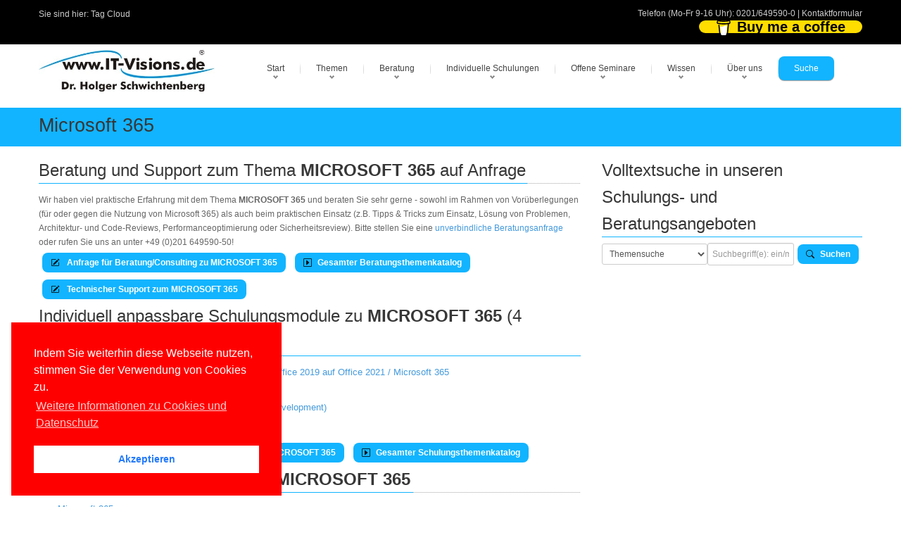

--- FILE ---
content_type: text/html; charset=utf-8
request_url: https://www.it-visions.de/Thema/Microsoft%20365.aspx
body_size: 14983
content:

<!DOCTYPE html>
<!---------------- www.IT-Visions.DE | www.it-visions.de --------------->

<html lang="de">
<head>
 <meta charset="utf-8">
 
 <meta name="viewport" content="width=device-width, initial-scale=1">
 <!---------------- RSS--------------->
 <link rel="alternate" type="application/rss+xml" title="RSS (alle Kategorien)" href="/lserver/rss.aspx" />
 
 <!---------------- Meta-Section --------------->
 <meta name="verify-v1" content="UBdK0kYmltPbn0XfAzYT8x5e3EtoAKWmshUwjY18BIc=" />
 <meta name="description" content="Microsoft 365 Informationsbeitrag" />
 <meta name="keywords" content="Microsoft,365,Artikel,Fachartikel,OnlineArtikel" />
 <meta name="abstract" content="Microsoft 365 Informationsbeitrag" />
 <meta name="author" content="Dr. Holger Schwichtenberg" />
 <meta name="publisher" content="www.IT-Visions.de - Dr. Holger Schwichtenberg" />
 <meta name="copyright" content="Dr. Holger Schwichtenberg, http://www.HolgerSchwichtenberg.de" />
 <meta name="revisit-after" content="7 days" />
 <meta name="Content-Language" content="de" />
 <meta name="audience" content="all">
 <meta name="robots" content="INDEX,FOLLOW" />
 <link rel="shortcut icon" href="/grafik/favicon.ico" />
 <meta name="msapplication-TileColor" content="#123456" />
 <meta name="msapplication-TileImage" content="/grafik/logo.jpg" />
 <link rel="apple-touch-icon" href="/grafik/apple-touch-icon.png" />
 <!---------------- /Meta-Section --------------->

 <!---------------- MS Crawler Specific Meta Data --------------->
 <meta name="MS.LOCALE" content="de" />
  <meta name="Search.PublishDate" content="Wed, 14 Jan 2026 15:36:51 GMT"/>
 <meta name="Search.TopicType" content="kbArticle"/>
 <meta name="Search.UserRating" content="100 %" />

 <!---------------- /MS Crawler Specific Meta Data --------------->
 <title>
  Online-Artikel zum Oberbegriff: Microsoft 365
 </title>

 <!---------------- CSS --------------->
 
 <link href="/asset/css/Bundle.min.7.css" rel="stylesheet">
 
 <link href="/asset/fonts/bootstrap-icons.min.css" rel="stylesheet">

 <!---------------- Fontawesome v6 --------------->
 <link href="/asset/fontawesome/css/fontawesome.css" rel="stylesheet" />
 <link href="/asset/fontawesome/css/solid.css" rel="stylesheet" />

 <!---------------- Scripts --------------->
 
 <script src="/asset/js/jquery-3.6.1.min.js"></script>
 <script src="/asset/js/jquery-migrate-1.4.1.min.js"></script>
 

 
 <script src="/asset/MainBundle?v=Yj7D5u7aXpJU3r7ihgnodUfQfCGYzP9JB1j0uXf5oj41"></script>
 <!--[if lt IE 9]>
	<script src="http://html5shim.googlecode.com/svn/trunk/html5.js"></script>
<![endif]-->

 
 
 <script type="application/ld+json">
 {
  "@context": "http://schema.org",
  "@type": "Organization",
  "url": "http://www.IT-Visions.de",
  "logo": "https://www.it-visions.de/grafik/logos/www.IT-Visions.de.jpg",
  "contactPoint": {
    "@type": "ContactPoint",
    "telephone": "+49-201-649590-0",
    "contactType": "customer support"
  }
}
 </script>

 
 <link rel="stylesheet" type="text/css" href="/asset/cookieconsent2/3.0.3/cookieconsent.min.css" />
 <script defer type="text/javascript" src="/asset/cookieconsent2/3.0.3/cookieconsent.min.js"></script>
 <script>
  window.addEventListener("load", function () {
   window.cookieconsent.initialise({
    "palette": {
     "popup": {
      "background": "red",
     },
     "button": {
      "background": "#fff",
      "text": "#237afc"
     }
    },
    "position": "bottom-left",
    "content": {

     "message": "Indem Sie weiterhin diese Webseite nutzen, stimmen Sie der Verwendung von Cookies zu.",
     "dismiss": "Akzeptieren",
     "link": "Weitere Informationen zu Cookies und Datenschutz",
     "href": "/about/Rechtliches.aspx"
    }
   })
  });
 </script>

</head>
<body>

 
<form name="C_Form" method="post" action="./artikelliste.aspx?t=Microsoft+365" id="C_Form">
<div>
<input type="hidden" name="__EVENTTARGET" id="__EVENTTARGET" value="" />
<input type="hidden" name="__EVENTARGUMENT" id="__EVENTARGUMENT" value="" />
<input type="hidden" name="__VIEWSTATE" id="__VIEWSTATE" value="j/HxMaDpldMAQ3yobL/if2WXY34fdpaRKpUaVDWlJPeZ83BpSquTA2x4GCGidKbHpBxn/dYgOKl+HSoQ80wk6d0dmncWsL2dCSD7f3PkgSbBtCF80bvehOC/l1qU5v8D6oGB3UBPU87ds0pRm67d77PnFeo3JYNNF9bOamUWw8rWWV/C3xCHeBuJe3oyLdmBHJKmENSE2JbzaZ/4zMnmITaUSFBIB7qYQX32kg40WJzxxUvo9Y/+0zAHSmlmDCzxuhFb7QVjQJdDLnakggU01WxCq9k6wgPfuUOR5VRcZYvCwx5lQougvrjtIvpTfYTtca+FcWq6/4ZWIxi4RyHi+jP/1Mt1PqSSPmTXtcIIbWVxjuMCXM2Ia0WgDqwX73QxB1d/XHn1TpMjUJdpQgoWITcaGZMet6bFPLw7JrDqexu2OQnumGK0LORyhrblqOApYJc6cvgCrOJ8Ad2oWVm2pig0orcYPDz4lfiHTIObSIjeMW9jwGznrjTDoz0YWnmx8G+CDxaBDKMKujeg9PCUAU6bVtskshX8cQALN8nYDlADZ8lgHWWSv/c/Ee1I3DdD8wzsxH9nDraaS5QeTjmgGdG1vvcMDGBLWebIU7+x+d0d39rxn+ctXiINmTIYWPK1uMKFeASfO9FyXgyjhiGqlWUPE/JQFe3m4Q3aIQ5lzCTz4/[base64]/0bAb/EJt70W/KVqYV0aeuasDHCLRJnc8ogJ8QvNSPINlc0H8wf+tLA9M6VdvBvz3NMuuTq4lv31SCZXJ7Dm+mwZSwYQWWN07K1WNVR6mXrFZYScTwJyYk5Wf1+jV2v0EWSDEg/OWTrzkaMF82DZOJrisgfy76APIsP9TCT+ev2j0I+9hTZKCgleokxEGZ1vLERwPPMGNnFuMCGvo/ocuj4uAIPit/[base64]/5+twpdXtroZBQcqQBHE7kNBrQ82SgUSZw5wPBj4sZZfYCsuG6xekhpSmMLf0/mpMehTf2TDnzyjCArmd+lUZX8CU+f86+ro6GCqTsOkJpgvirXq8ImYOo2dws5m499JCVnqwLZE2wADT1ar1HCCHNN0K0bvwo3x/JcylgasL53r0CemAkxj4KcG2XF5GPSUtHSlb6hCcFUpN1lIIDpcrcYj9TwxjrBvenSF1Kt1okebSa1zAb522bVYPZCoB+VorPlKZURZKPbPILBMAHrLIL9z1oYLcz35QzDOIugNApRD+CU1MOcFiYTCKKFUHZPe5cQlinOxKqOtLuy2ZqsP5HV3F46jKh/6cSjCDqodWSzPEJo/[base64]/c6lCdo7N5VnMbVPabr58QMgrYlSJG0u3jU+IfQ/[base64]/R8J1NDEBVAvj4GcolWzKQLvqLrjRtD8wkwtnm1+rx5MgF8+tTN0qeOTwM65rm8/XD9iSOd3S7lJAAcAe90dfWoTuCI/e8hc9jU+UoM0LPYjyi5bqY9J0LwKu5qaoGdJ5GFPNL993s8yUUT6UV2AJRGIkOYNfTXBmPDn31oitQ850sHe6o8hwB9DEnUDIDLipzLPOVUvEvWWSV6JqHlSWdN6wZnKziHvH/II1XQOLChmO/IQ4cn1vKQ1U+++C4W2HNykSRfHWprGfWZ0EtvydODJv5vhOYz5P+0UPiuJpViGmTKF27mATbP4yqb3oECLokHq8m/p2knQrSR8ZE2TyOB4gNKtmVm8aPBmSUG1r9fB5W1w3GiIMXeF7TU+StqOPKnXbdWPPZgIv8Tsn4AKgCSmUR5N+eCb8UWoPxaOOeeGHjLanjJIidSa8lTbj0w/[base64]/6YJa6oHh3mwTqWpj34/xxs9TKLeaEYBI1ws92aNKyDDwXTlnZ6cyWLkCZBs0zIYIPTKhoLnNUhFIqeVbmEYmhf73ROJZYd5oFaXDOFUM7lO2C5FuTNEQt3faNj+olwq4i2PtUCzYlC/tkmEZZbg7Dcq0tnZZ6ycGEAVtO28MJu6+Y4oNXKBGfw4AoYjnDNdRGMrSvKxM2xqPqgAWHGHd5Y4oH2aPpa2vLaxf6CtCxOccVri/slwyQcDDkX/PuQwP/HdCpcEda/wVTL0nFf/HLxTyOgxBK8xjTs0aVeTy3HqIhUtPb481FktfxXAlhFdEFlm0OJ8WE/8ZO9pEQWEEJKoxd2g/NEYunvjdAvFBW4lJ3dggpmdzPl7kLdx3wAXKgFjLIB6LIB0K94S0IIb+uS6TXv331UFZNIBivzIRP0gPtNhr2TdwYnRRibcqlkKsrhNXkUC6fH2TiH7rVWF35oAd/HrPEAwFFBFm61doTRmU6hApJkptlAuUiy8KOIpQIXY0SkDrGEfGxtGOMxRFaX7Ek/+LKskGsCM79YdUK6OlxXhDRHL/D7nEzW+Ox/Li1PqPKwT/zLL7CU73r+0Ijd/VJSJg3uZYb7HnlHrEw1/EOhN8KuzgOs37+S92CFqyP3xWSLfL7IQ1Z8hTgyQkEYCsjNypTwGYFGAMiXKwNIgF952Y2ABxYWlbqBWd4W5dA86zgUBVpd6SIRjmPrh6KjA2vKtxWUwhezi19M1Aavz+Ol5UJ/[base64]/byjPis7iuppYAmsXEa6tarkIlenja0ubTaEieqTMmxAbKA6EIy+Ml/RyjWCQeagwiA391FoXjmf0/TXdacEzXbr3NOE1xChJx22p6sl//Gk7dT0LsaGKRCf8mVPbK5ltaQQlGxUgspnVaj9nI+nuytVDNO9l77vEUn0nV/YpilwSsk+J0U9FUkRjjRp7rxJYM3YJf6W9kaxJZvEjQbBVYkEow4C/J1TkCtuK2ker+N9m7Y2H/3havymlT0uB/jrhXAJq+A51qSliXhRt3vgJAs0khTWBMcz4oAJnRRLjC1dTBVYd8443h1nSj3MaCs=" />
</div>

<script type="text/javascript">
//<![CDATA[
var theForm = document.forms['C_Form'];
if (!theForm) {
    theForm = document.C_Form;
}
function __doPostBack(eventTarget, eventArgument) {
    if (!theForm.onsubmit || (theForm.onsubmit() != false)) {
        theForm.__EVENTTARGET.value = eventTarget;
        theForm.__EVENTARGUMENT.value = eventArgument;
        theForm.submit();
    }
}
//]]>
</script>


<div>

	<input type="hidden" name="__VIEWSTATEGENERATOR" id="__VIEWSTATEGENERATOR" value="5DEC1DF0" />
</div>
 

<script type="text/javascript">
<!--
 if (top != self)
  top.location = self.location;
 //-->
</script>



<div class="top_block">
 <div class="wrap">
  <div class="container">
   <div class="row">
    <div class="span6 call_now">
     Sie sind hier: <a href='/Navigation/TagCloud.aspx' class='grau'>Tag Cloud</a>

     
    </div>
    <div class="span6 follow_us">
     <span>Telefon (Mo-Fr 9-16 Uhr): <a class="grau" href='tel:0201/649590-0'>0201/649590-0</a> | <a class="grau" href="/about/kontakt?r=Kopfleiste">Kontaktformular</a>
     </span>
     

<style>

.bmc-btn {
    min-width: 210px;
    color: #000000;
    background-color: #FFDD00 !important;
    height: 18px !important;
    border-radius: 12px;
    font-size: 20px !important;
    font-weight: Normal;
    border: none;
    padding: 0px 24px;
    line-height: 27px;
    text-decoration: none !important;
    display: inline-flex !important;
    align-items: center;
    font-family: 'Arial' !important;
    -webkit-box-sizing: border-box !important;
    box-sizing: border-box !important;
}


 .bmc-btn-text {
  flex-shrink: unset !important;
 }

</style>

<script type="text/javascript" src="https://cdnjs.buymeacoffee.com/1.0.0/button.prod.min.js" data-name="bmc-button" data-slug="dotnetdoktor" data-color="#FFDD00" data-emoji="☕"  data-font="Arial" data-text="Buy me a coffee" data-outline-color="#000000" data-font-color="#000000" data-coffee-color="#ffffff"  ></script>
     
    </div>

    
   </div>
  </div>
 </div>
</div>
<!--header-->
<div class="header">
 <div class="wrap">
  <div class="navbar navbar_ clearfix">
   <div class="container">
    <div class="row">
     <div class="span3">
      <div class="logoITVHead">
      <a href="https://www.IT-Visions.de">
        <img src="/grafik/logos/www.IT-Visions.de.jpg" title="Mit einem Klick auf das Logo kommen Sie zur Startseite der Firma www.IT-Visions.de" class="itvLogoLayout" alt="Logo der Firma www.IT-Visions.de" width="476" height="113" /></a>
      </div>
     </div>
     <!--Menu-->
     <div class="span9" style="margin: 0px">
      <a class="LinkButton btn-navbar" data-toggle="collapse" data-target=".nav-collapse_">MENU</a>
      <div class="nav-collapse nav-collapse_ collapse">
       <ul class="nav sf-menu">
        
        <li class='sub-menu'><a href='javascript:{}' title='Startseite der Website'>Start</a><ul><li><a href='/start.aspx' title='Startseite der Firmenwebsite von wwww.IT-Visions.de'>Hauptseite</a></li><li><a href='/produkte/default.aspx' title='Softwareentwicklung, Beratung, Schulung, Support, Fachbücher'>Angebote im Überblick</a></li><li><a href='/produkte/Kernkompetenzen.aspx' title='Die gesammelten Kernkompetenzen unserer Top-Experten'>Kernkompetenzen</a></li><li><a href='/produkte/SoftwareEntwicklung.aspx' title='Individuelle Softwareentwicklung in Ihrem Auftrag'>Softwareentwicklung</a></li><li><a href='/produkte/beratung/default.aspx?L' title='Beratung/Consulting zu Softwarearchitektur und Implementierung'>Beratung</a></li><li><a href='/produkte/schulungsthemen.aspx?L' title='Mehr als 000 Themen für kundenspezifische Seminare mit individuell zugeschnittener Agenda'>Firmen-Schulungen</a></li><li><a href='/produkte/offeneSeminare.aspx?L' title='Offene/öffentliche Standard-Seminare'>Offene Seminare</a></li><li><a href='/produkte/Webinare' title='Viele Vorteile bei Online-Schulungen und -Beratungen'>Online-Maßnahmen</a></li><li><a href='/produkte/vortraege.aspx?L' title='Unsere Vorträge auf nationalen und internationalen Fachkonferenzen sowie bei User Groups'>Vorträge</a></li><li><a href='/produkte/Coaching.aspx' title='Coaching bei Entwicklungs- und Infrastrukturprojekten'>Coaching</a></li><li><a href='/produkte/Support.aspx' title='Support bei technischen Fragen im Bereich Softwareentwicklung, Administration und Infrastruktur'>Support</a></li><li><a href='/buecher/Default.aspx?L' title='Von unseren Experten geschriebene Fachbücher bei renommierten Verlagen'>Fachbücher</a></li><li><a href='/produkte/Veroeffentlichungen.aspx?L' title='Von unseren Experten geschriebene Beiträge in renommierten Fachzeitschriften'>Fachartikel</a></li><li><a href='/produkte/konditionen.aspx?A' title=''>Konditionen</a></li></li></ul><li class='sub-menu'><a href='javascript:{}' title=''>Themen</a><ul><li><a href='/produkte/Kernkompetenzen.aspx?T' title='Unser großes Themenspektrum im Überblick'>Kernkompetenzen</a></li><li><a href='/Kompetenzgebiet/Aktuelle_Themen/7450' title='Unsere Kompetenzen im Fachgebiet Aktuelle Themen'>Aktuelle Themen</a></li><li><a href='/Kompetenzgebiet/Web_Cloud/7452' title='Unsere Kompetenzen im Fachgebiet Web & Cloud'>Web & Cloud</a></li><li><a href='/Kompetenzgebiet/Apps_Mobilplattformen/7448' title='Unsere Kompetenzen im Fachgebiet Apps / Mobilplattformen'>Apps / Mobilplattformen</a></li><li><a href='/Kompetenzgebiet/Benutzeroberflächen_User_Experience/10407' title='Unsere Kompetenzen im Fachgebiet Benutzeroberflächen / User Experience'>Benutzeroberflächen / User Experience</a></li><li><a href='/Kompetenzgebiet/NET/7442' title='Unsere Kompetenzen im Fachgebiet .NET'>.NET</a></li><li><a href='/Kompetenzgebiet/JavaScript_TypeScript/10558' title='Unsere Kompetenzen im Fachgebiet JavaScript / TypeScript'>JavaScript / TypeScript</a></li><li><a href='/Kompetenzgebiet/Java/8271' title='Unsere Kompetenzen im Fachgebiet Java'>Java</a></li><li><a href='/Kompetenzgebiet/Programmiersprachen/7455' title='Unsere Kompetenzen im Fachgebiet Programmiersprachen'>Programmiersprachen</a></li><li><a href='/Kompetenzgebiet/Entwicklungswerkzeuge/7447' title='Unsere Kompetenzen im Fachgebiet Entwicklungswerkzeuge'>Entwicklungswerkzeuge</a></li><li><a href='/Kompetenzgebiet/Scripting/8002' title='Unsere Kompetenzen im Fachgebiet Scripting'>Scripting</a></li><li><a href='/Kompetenzgebiet/Softwareengineering/7451' title='Unsere Kompetenzen im Fachgebiet Softwareengineering'>Softwareengineering</a></li><li><a href='/Kompetenzgebiet/Datenbanken_Reporting_BI/7456' title='Unsere Kompetenzen im Fachgebiet Datenbanken / Reporting / BI'>Datenbanken / Reporting / BI</a></li><li><a href='/Kompetenzgebiet/Betriebssysteme_Virtualisierung/7453' title='Unsere Kompetenzen im Fachgebiet Betriebssysteme & Virtualisierung'>Betriebssysteme & Virtualisierung</a></li><li><a href='/Kompetenzgebiet/Microsoft_ServerProdukte/7449' title='Unsere Kompetenzen im Fachgebiet Microsoft Server-Produkte'>Microsoft Server-Produkte</a></li><li><a href='/Kompetenzgebiet/Windows_Office_für_Anwender/7454' title='Unsere Kompetenzen im Fachgebiet Windows & Office für Anwender'>Windows & Office für Anwender</a></li><li><a href='/Kompetenzgebiet/Soft_Skills_ITRecht/8933' title='Unsere Kompetenzen im Fachgebiet Soft Skills & IT-Recht'>Soft Skills & IT-Recht</a></li></li></ul><li class='sub-menu'><a href='javascript:{}' title=''>Beratung</a><ul><li><a href='/produkte/Beratung/default.aspx' title='Beratung zu vielen technischen und organisatorischen Themen'>Beratungsthemen</a></li><li><a href='/produkte/Coaching.aspx?B' title='Projektbegleitende Unterstützung'>Coaching</a></li><li><a href='/produkte/SoftwareEntwicklung.aspx?B' title='Individuelle Softwareentwicklung in Ihrem Auftrag'>Softwareentwicklung</a></li><li><a href='/Produkte/support.aspx?2' title='Support für einzelne technische Fragen'>Technischer Support</a></li><li><a href='/produkte/Beratung/Beraterprofile.aspx?B' title='Berater bei www.IT-Visions.de'>Unsere Top-Berater</a></li><li><a href='/produkte/referenzkunden.aspx?B' title='Referenzkunden von www.IT-Visions.de'>Referenzkunden</a></li><li><a href='/about/beratungsanfrage.aspx' title='Unverbindliche Anfrage für eine Beratung'>Angebotsanfrage</a></li></li></ul><li class='sub-menu'><a href='javascript:{}' title=''>Individuelle Schulungen</a><ul><li><a href='/produkte/schulungsthemen.aspx' title='Umfangreicher Schulungsthemenkatalog'>1026 Schulungsthemen</a></li><li><a href='/produkte/schulungskonfigurator.aspx' title='Stellen Sie eine Schulung aus Modulen zusammen'>Agendakonfigurator</a></li><li><a href='/produkte/schulungen.aspx' title='Wir legen Wert auf individuelle Maßscheiderei!'>Weiterbildungsphilosophie</a></li><li><a href='/produkte/schulungskonzepte.aspx' title='Wir richten uns bei der Diadaktik nach Ihren Wünschen!'>Didaktische Konzepte</a></li><li><a href='/produkte/Webinare.aspx?S' title='Alle Maßnahmen sind in Ihrem Hause oder Online möglich!'>Vor Ort oder online</a></li><li><a href='/produkte/trainerprofil.aspx?T' title='Die besten Experten schulen Sie!'>Unsere Top-Trainer</a></li><li><a href='/produkte/referenzkunden.aspx?S' title='Wir sind für viele mittlere und große Unternehmen sowie öffentliche Verwaltungen tätig'>Referenzkunden</a></li><li><a href='/Produkte/ReferenzKundenaussagen.aspx?S' title='So begeistert sind unsere Teilnehmer'>Teilnehmerfeedback</a></li><li><a href='/forms/seminaranfrage' title='Sie erhalten in kürzester Zeit ein ausführliches formales Angebot'>Angebotsanfrage</a></li></li></ul><li class='sub-menu'><a href='javascript:{}' title=''>Offene Seminare</a><ul><li><a href='/produkte/seminare/DOTNETAkademie.aspx' title=''>.NET-Akademie</a></li><li><a href='/Produkte/Seminare/DOTNETSeminar.aspx?S=NET-BA' title=''>.NET/C#-Basisseminar</a></li><li><a href='/Produkte/Seminare/DOTNETSeminar.aspx?S=NET-WP' title=''>WPF</a></li><li><a href='/Produkte/Seminare/DOTNETSeminar.aspx?S=NET-WU' title=''>WinUI</a></li><li><a href='/Produkte/Seminare/DOTNETSeminar.aspx?S=NET-XA' title=''>.NET MAUI</a></li><li><a href='/Produkte/Seminare/DOTNETSeminar.aspx?S=NET-BL' title=''>Blazor</a></li><li><a href='/Produkte/Seminare/DOTNETSeminar.aspx?S=NET-SV' title=''>ASP.NET WebAPI & gRPC</a></li><li><a href='/Produkte/Seminare/DOTNETSeminar.aspx?S=NET-DB' title=''>Entity Framework Core</a></li><li><a href='/Produkte/Seminare/DOTNETSeminar.aspx?S=NET-UT' title=''>Unit Testing / TDD</a></li><li><a href='/produkte/Seminare/WindowsPowerShell.aspx' title=''>PowerShell</a></li><li><a href='/produkte/Seminare/Infotage.aspx' title=''>Infotage</a></li></li></ul><li class='sub-menu'><a href='javascript:{}' title=''>Wissen</a><ul><li><a href='/inhalte/default.aspx' title=''>Übersicht</a></li><li><a href='/buecher/Default.aspx' title='Von unseren Experten geschriebene Fachbücher bei renommierten Verlagen'>Fachbücher</a></li><li><a href='/produkte/Veroeffentlichungen.aspx?P' title='Von unseren Experten geschriebene Beiträge in renommierten Fachzeitschriften'>Fachartikel</a></li><li><a href='/produkte/vortraege.aspx' title='Unsere Vorträge auf nationalen und internationalen Fachkonferenzen'>Konferenzvorträge</a></li><li><a href='/dotnet/events.aspx' title=''>Konferenzen/Events</a></li><li><a href='/inhalte/cheatSheets?W' title='Spickzettel / Cheat Sheets zum kostenfreien Download'>Spickzettel</a></li><li><a href='/glossar/default.aspx' title=''>Lexikon/Glossar</a></li><li><a href='/lserver/codesamples.aspx' title=''>Programmcodebibliothek</a></li><li><a href='/inhalte/Fallbeispiele.aspx' title=''>Fallbeispiele</a></li><li><a href='/inhalte/versionshistorie.aspx' title=''>Versionshistorie</a></li><li><a href='/Inhalte/blog.aspx' title=''>Weblog</a></li><li><a href='/lserver/Downloads.aspx' title=''>Downloads</a></li><li><a href='/leser/newsletter.aspx' title=''>Newsletter</a></li><li><a href='/leser/login.aspx' title=''>Community-/Leserportal</a></li><li><a href='/leser/neuanmeldung.aspx' title=''>Registrierung</a></li><li><a href='/dotnet/start.aspx' title=''>.NET/C#/Visual Studio</a></li><li><a href='/dotnet/dotnet10.0' title=''>.NET 10.0</a></li><li><a href='/dotnet/dotnet9.0' title=''>.NET 9.0</a></li><li><a href='/dotnet/dotnet8.0' title=''>.NET 8.0</a></li><li><a href='/dotnet/aspnet/start.aspx?2' title=''>ASP.NET (Core)/Blazor</a></li><li><a href='/scripting/powershell/default.aspx?2' title=''>PowerShell</a></li></li></ul><li class='sub-menu'><a href='javascript:{}' title=''>Über uns</a><ul><li><a href='/about/kontakt.aspx?r=Hauptmenu' title=''>Kontakt</a></li><li><a href='/about/default.aspx' title=''>Selbstdarstellung</a></li><li><a href='/produkte/Kernkompetenzen.aspx?2' title=''>Kernkompetenzen</a></li><li><a href='/about/HolgerSchwichtenberg.aspx' title=''>Dr. Holger Schwichtenberg</a></li><li><a href='/about/Experten.aspx' title='Vorstellung unserer Berater und Trainer'>Top-Experten</a></li><li><a href='/about/Team.aspx' title='Vorstellung unserer kaufmännischen Mitarbeiter'>Leitung & Kundenteam</a></li><li><a href='/produkte/referenzkunden.aspx' title=''>Referenzkunden</a></li><li><a href='/produkte/ReferenzKundenAussagen.aspx' title=''>Kundenaussagen</a></li><li><a href='/produkte/ReferenzProjekte.aspx' title=''>Referenzprojekte</a></li><li><a href='/produkte/Partner.aspx' title=''>Partner</a></li><li><a href='/produkte/konditionen.aspx?Ü' title=''>Konditionen</a></li><li><a href='/about/Stellenangebote.aspx' title=''>Stellenangebote</a></li><li><a href='/about/Websites.aspx' title=''>Weitere Websites</a></li><li><a href='/about/impressum.aspx' title=''>Impressum</a></li><li><a href='/about/Rechtliches.aspx' title=''>Datenschutzerklärung, Haftung, Urheberrecht, Barrierefreiheit</a></li></li></ul><li class='active'><a href='javascript:{}' title=''>Suche</a><ul><li><a href='/produkte/Kernkompetenzen.aspx?U' title=''>Themenkatalog</a></li><li><a href='/Navigation/TagCloud.aspx' title=''>Tag Cloud</a></li><li><a href='/Navigation/Search.aspx' title=''>Volltextsuche</a></li><li><a href='/Navigation/sitemap.aspx' title=''>Site Map</a></li><li><a href='/lserver/faq.aspx' title=''>FAQs</a></li></li></ul>
       </ul>
      </div>
     </div>
     <!-- /Menu-->
    </div>
   </div>
  </div>
 </div>
</div>
<!--/header-->

<!-- ################## INHALT -->

<div class="page_container">

 <div class="breadcrumb" >
  <div class="wrap">
   <div class="container">
    <h1>Microsoft 365</h1>
   </div>
  </div>
 </div>

 <div class="wrap">
  <div class="container">
   <section>
    <div class="row">
     <span class="span12">

      
      <!-- ----------------------- END ITVBody  --->

 

 <div class="row">

  
  <span class="span8">
   

<style>
 /* resize images */
 .logocontainer img {
  max-width: 80px;
  max-height: 80px;
  margin-top: 5px;
  margin-bottom: 5px;
  margin-right: 2px;
 }
</style>
<div>
 <div class="logocontainer">
  
 </div>
</div>





<h2 Class='title'><span>Beratung und Support zum Thema <b>MICROSOFT 365</b> auf Anfrage</span></h2>
<span id="C_Suchergebnisse_C_Werbebox_C_BeratungHinweis" style="color:Red;"></span>

<div id="C_Suchergebnisse_C_Werbebox_C_P1" style="background-color:White;border-color:Transparent;">
	

 
   <ul class="itvlist">
  
   </ul>
  

 <div id="C_Suchergebnisse_C_Werbebox_C_KeineBeratung" style="border-color:Transparent;">
		
  Wir haben viel praktische Erfahrung mit dem Thema <b>MICROSOFT 365</b> und beraten Sie sehr gerne - sowohl im Rahmen von Vorüberlegungen (für oder gegen die Nutzung von Microsoft 365) als auch beim praktischen Einsatz (z.B. Tipps & Tricks zum Einsatz, Lösung von Problemen, Architektur- und Code-Reviews, Performanceoptimierung oder Sicherheitsreview). Bitte stellen Sie eine <a href="/about/kontakt.aspx?b=Beratung&d=Microsoft 365&r=Werbebox">unverbindliche Beratungsanfrage</a>  oder rufen Sie uns an unter +49 (0)201 649590-50!
 
	</div>

 

 <a id="C_Suchergebnisse_C_Werbebox_P_Beratung" class="LinkButton" href="http://www.it-visions.de/about/kontakt.aspx?r=Werbebox&amp;b=Beratung&amp;d=MICROSOFT 365"><i class='itvIcon bi bi-pencil-square' id='' data-toggle='tooltip' title='' tooltip=''></i>&nbsp; Anfrage für Beratung/Consulting zu MICROSOFT 365</a>

 <a class="LinkButton" href="http://www.it-visions.de/produkte/beratung.aspx">
  <i class='itvIcon bi bi-caret-right-square' id='' data-toggle='tooltip' title='' tooltip=''></i>&nbsp;Gesamter Beratungsthemenkatalog
 </a>

 <a id="C_Suchergebnisse_C_Werbebox_P_Support" class="LinkButton" href="http://www.IT-Visions.de/Produkte/support.aspx"><i class='itvIcon bi bi-pencil-square' id='' data-toggle='tooltip' title='' tooltip=''></i>&nbsp; Technischer Support zum MICROSOFT 365</a>
 <br />

</div>


<h2 class='title'><span>Individuell anpassbare Schulungsmodule zu <b>MICROSOFT 365</b> (4 Treffer)</span></h2>


 

<span id="C_Suchergebnisse_C_Werbebox_C_SchulungHinweis" style="color:Red;"></span>

<div id="C_Suchergebnisse_C_Werbebox_P_Schulungen" style="border-color:Transparent;">
	

 
   <ul class="itvlist">
  
   <li class="itvpfeil">
    <a id="C_Suchergebnisse_C_Werbebox_C_SchulungenListe_C_Eintrag_0" title="Komplett individualisierbare Schulung (In-House oder online) | Suchtreffer-Relevanz: 226" href="/produkte/schulungsthemendetails.aspx?siid=11116">Microsoft Office 2021 / Microsoft 365 - Umstieg von Office 2019 auf Office 2021 / Microsoft 365</a></li>
  
   <li class="itvpfeil">
    <a id="C_Suchergebnisse_C_Werbebox_C_SchulungenListe_C_Eintrag_1" title="Komplett individualisierbare Schulung (In-House oder online) | Suchtreffer-Relevanz: 9" href="/produkte/schulungsthemendetails.aspx?siid=7515">Microsoft 365 für IT-Professionals</a></li>
  
   <li class="itvpfeil">
    <a id="C_Suchergebnisse_C_Werbebox_C_SchulungenListe_C_Eintrag_2" title="Komplett individualisierbare Schulung (In-House oder online) | Suchtreffer-Relevanz: 9" href="/produkte/schulungsthemendetails.aspx?siid=9082">Microsoft 365 für Softwareentwickler (Microsoft 365 Development)</a></li>
  
   <li class="itvpfeil">
    <a id="C_Suchergebnisse_C_Werbebox_C_SchulungenListe_C_Eintrag_3" title="Komplett individualisierbare Schulung (In-House oder online) | Suchtreffer-Relevanz: 9" href="/produkte/schulungsthemendetails.aspx?siid=9979">Microsoft 365/Office 365 für Anwender - Überblick</a></li>
  
   </ul>
  


</div>





<a id="C_Suchergebnisse_C_Werbebox_C_SchulungAnfragen" class="LinkButton" href="http://www.it-visions.de/about/kontakt.aspx?b=Schulung&amp;r=Werbebox&amp;d=Microsoft+365"><i class='itvIcon bi bi-pencil-square' id='' data-toggle='tooltip' title='' tooltip=''></i>&nbsp; Anfrage für eine individuelle Schulung zum Thema MICROSOFT 365</a>

<a class="LinkButton" href="http://www.IT-Visions.de/Produkte/Schulungsthemen.aspx">
 <i class='itvIcon bi bi-caret-right-square' id='' data-toggle='tooltip' title='' tooltip=''></i>&nbsp;Gesamter Schulungsthemenkatalog
</a>





<br />

<div id="C_Suchergebnisse_C_LexikonErgebnisse">
	
 <h2 class="title"><span>
  <span id="C_Suchergebnisse_C_LexUeber">Entwickler-Lexikon zum Thema <b>MICROSOFT 365</b></span>
 </span></h2>

 
 <div id="C_Suchergebnisse_P_LexEintraege">
		
  
    <ul class="itvlist">
   
    <li class="itvpfeil">
     <a id="C_Suchergebnisse_Begriffe_C_Stichwort_0" href="http://www.IT-Visions.de/{33145023-4BEE-41EA-8143-CD48C78F1FBB}.aspx">Microsoft 365</a>
    </li>
   
    <li class="itvpfeil">
     <a id="C_Suchergebnisse_Begriffe_C_Stichwort_1" href="http://www.IT-Visions.de/{67C7A691-DC65-4CCD-AA03-BA69CC2E3227}.aspx">Microsoft Copilot Studio</a>
    </li>
   
    <li class="itvpfeil">
     <a id="C_Suchergebnisse_Begriffe_C_Stichwort_2" href="http://www.IT-Visions.de/{43CAB03A-0673-46E9-86C3-A59B9C0B4A92}.aspx">Copilot</a>
    </li>
   
    <li class="itvpfeil">
     <a id="C_Suchergebnisse_Begriffe_C_Stichwort_3" href="http://www.IT-Visions.de/{583F66FD-6A70-462C-9D53-D00E15672E48}.aspx">Windows 365</a>
    </li>
   
    </ul>
   
 
	</div>

</div>

<a href="/Glossar/" class="LinkButton"><i class='itvIcon bi bi-caret-right-square' id='' data-toggle='tooltip' title='' tooltip=''></i>&nbsp;Entwicklerlexikon</a>

<span id="C_Suchergebnisse_Pub_C_Ueberschrift" title="Fachveröffentlichungen in Zeitschriften und Online-Portalen zum Thema &lt;b>MICROSOFT 365&lt;/b>"><h2 class='title'><span>Fachveröffentlichungen in Zeitschriften und Online-Portalen zum Thema <b>MICROSOFT 365</b></span></h2></span>

  <ul class="itvlist">
 
  <li class="itvpfeil" style="margin-bottom:5px">
   <a id="C_Suchergebnisse_Pub_C_Liste_C_Eintrag_0" title="Microsofts Entwicklerkonferenz hat begonnen und macht deutlich, was dem Unternehmen wichtig ist: Azure und Microsoft 365. Zu Apps und Store schweigt man." href="/produkte/pubdetails.aspx?id=9624">Build 2019: Was kann die Microsoft-Community erwarten?</a><br>
   <span id="C_Suchergebnisse_Pub_C_Liste_C_EintragDetails_0" style="font-size:8pt;">Online-Publikation: Heise.de, 5/2019</span>
  </li>

 
  </ul>
 




  </span>

  
  <span class="span4">
   
   
<h2 class='title'><span>Volltextsuche in unseren Schulungs- und Beratungsangeboten</span></h2>


<div class="control-group">

 <div style="display: flex; align-items: center; gap: 8px; margin-top: 2px; height:30px">
  <select name="Volltextsuche$C_SuchArt" id="Volltextsuche_C_SuchArt" title="Auswahl der Suchart" class="form-control">
	<option selected="selected" value="Themensuche">Themensuche</option>
	<option value="Volltextsuche">Google-Volltextsuche</option>

</select>

  <input name="Volltextsuche$C_Volltextsuche" type="text" id="Volltextsuche_C_Volltextsuche" title="Suchbegriff(e): ein/mehrere Wörter, ohne/mit Anführungszeichen" class="form-control" placeholder="Suchbegriff(e): ein/mehrere Wörter, ohne/mit Anführungszeichen" style="width:100%;height:22px;" />

  <a id="Volltextsuche_C_Suchen" class="LinkButton" title="Suche starten" href="javascript:__doPostBack(&#39;Volltextsuche$C_Suchen&#39;,&#39;&#39;)" style="white-space: nowrap; margin-top: -3px"><i class='itvIcon bi bi-search' id='' data-toggle='tooltip' title='' tooltip=''></i>&nbsp;Suchen</a>
 </div>

 

 <span id="Volltextsuche_C_SuchErgebnis" style="color:Red;"></span>
</div>

  </span>

 </div>
 
 
 </span>
 </div></div></section></div>
 
 </div>
 <!--//page_container-->


<!--ITV Footer-->

<div id="footer">
 <div class="footer_bottom">
  <div class="wrap">
   <div class="container">
    <div class="row">
     <div class="span5  foot_menu">
      <div class="copyright">
       © 1996-2026
       <a href="https://www.IT-Visions.de">www.IT-Visions.de</a> - <a href="https://plus.google.com/109071985149192285593?rel=author">Dr. Holger Schwichtenberg</a> v6.10<br>
      </div>
     </div>
     <div class="span7 foot_menu">
      <ul>
       <li><a href="/start.aspx" class="current" title="Startseite">Start</a></li>
       <li><a href="/Navigation/search.aspx" title="Volltextsuche">Suche</a></li>
       <li><a href="/Navigation/TagCloud.aspx" title="Navigation mit unserer Tag Cloud">Tag Cloud</a></li>
       <li><a href="/Navigation/SiteMap.aspx" title="Navigation mit unserer Sitemap">Sitemap</a></li>
       <li><a href="/about/Kontakt.aspx?r=Footer" title="Kontaktformular, E-Mail und Telefon">Kontakt</a></li>
       <li><a href="/about/impressum.aspx" title="Verantwortlichkeit für den Inhalt / Angaben gemäß § 5 TMG und § 55 Abs. 2 RStV, Kontaktwege,Steuerdaten und Bankdaten, Angaben zur Berufshaftpflichtversicherung, Zielgruppe, Streitschlichtung">Impressum</a></li>
       <li><a href="/about/Rechtliches.aspx" title="Markenschutz, Copyright, Barrierefreiheit, Transparenz, Haftungsauschluss, Datenschutz">Rechtliches</a></li>

      </ul>
     </div>
    </div>
   </div>
  </div>
 </div>
</div>
<!--//ITV Footer-->

<!---------------- Scripts Template --------------->
<script type="text/javascript">
 $(document).ready(function () {
  
  $("[data-toggle='tooltip']").tooltip();

  $('[title]').tooltip();
 });

 //Image hover
 $(".hover_img").live('mouseover', function () {
  var info = $(this).find("img");
  info.stop().animate({ opacity: 0.6 }, 500);
  $(".preloader").css({ 'background': 'none' });
 }
 );
 $(".hover_img").live('mouseout', function () {
  var info = $(this).find("img");
  info.stop().animate({ opacity: 1 }, 500);
  $(".preloader").css({ 'background': 'none' });
 }
 );

</script>

</form>
</body> 
</html>